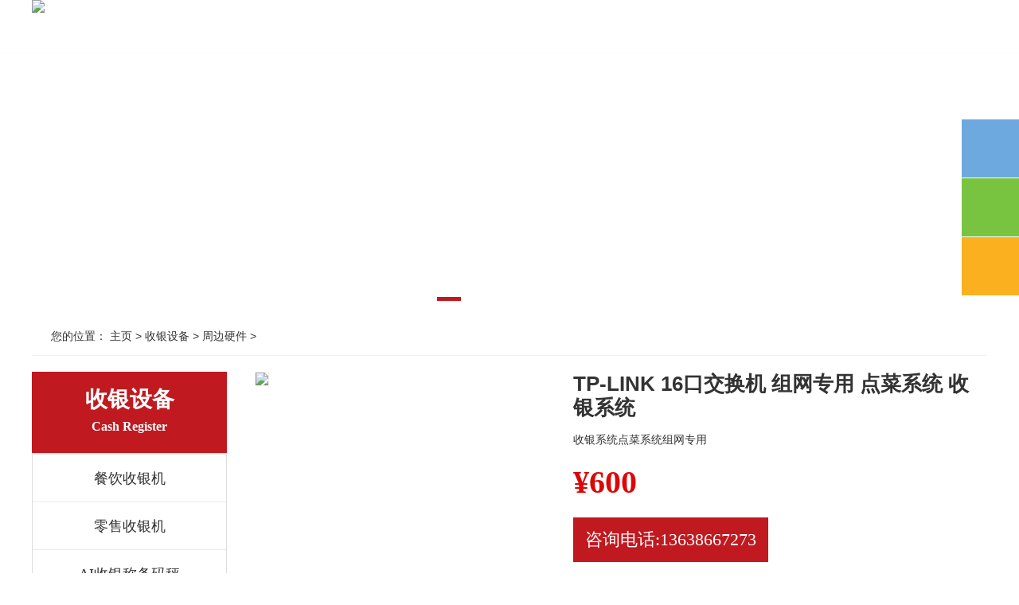

--- FILE ---
content_type: text/html; charset=utf-8
request_url: http://stpos.net/product/273.html
body_size: 11656
content:
<!DOCTYPE html>

<html lang="zh-CN">

 <head> 

  <meta charset="UTF-8" /> 

  <meta http-equiv="X-UA-Compatible" content="IE=Edge" /> 
<meta name="baidu-site-verification" content="bcWHJkqmjG" />
  <meta name="renderer" content="webkit|ie-comp|ie-stand" /> 

  <meta name="viewport" content="width=device-width, initial-scale=1.0, maximum-scale=1.0, user-scalable=0" /> 
<meta name="baidu-site-verification" content="bcWHJkqmjG" />
  <title>TP-LINK 16口交换机 组网专用 点菜系统 收银系统 -武汉神速科技有限公司</title> 

  <meta name="keywords" content="收银机,收银系统,连锁系统,银豹系统,哗啦啦系统,扫码点餐系统,小程序点餐系统,收钱吧,扫码支付系统,监控系统" /> 

  <meta name="description" content="收银系统点菜系统组网专用 " /> 

  <link rel="stylesheet" href="http://stpos.net/static/index/css/cui.css" /> 

  <link rel="stylesheet" href="http://stpos.net/static/index/css/lib.css" /> 

  <link rel="stylesheet" href="http://stpos.net/static/index/css/common.css" /> 

  <link rel="stylesheet" href="http://stpos.net/static/index/css/heads.css" /> 

  <link rel="stylesheet" href="http://stpos.net/static/index/css/less.css" /> 

  <script src="http://stpos.net/static/index/js/jquery.js"></script> 

  <script src="http://stpos.net/static/index/js/yunu.js"></script> 

  <script src="http://stpos.net/static/index/js/index.js"></script> 

 </head> 

 <body> 

  <div class="homepageNav" id="homepageNav">

      <div class="homepageNavCenter">

         <img src="http://stpos.net/static/index/images/rlogo.png" id="homepageNavImg" style="float: left;">

          <nav class="dropdownmenu">

          <ul>

            <li><a href="/">首页</a></li>

           
            <li><a href="/shouyinshebei/">收银设备</a>

              <ul id="submenu">

                 
                <li><a href="/chumoshouyinji/">餐饮收银机</a></li>

                
                <li><a href="/lingshoushouyinji/">零售收银机</a></li>

                
                <li><a href="/dianzitiaomacheng/">AI收银称条码秤</a></li>

                
                <li><a href="/dayinshebei/">打印机设备</a></li>

                
                <li><a href="/tiaomasaomiao/">条码扫描</a></li>

                
                <li><a href="/wuxiandiancai/">无线点菜</a></li>

                
                <li><a href="/huiyuankazhizuo/">会员卡制作</a></li>

                
                <li><a href="/zhoubianyingjian/">周边硬件</a></li>

                
                <li><a href="/cuxiaohuodong/">促销活动</a></li>

                
              </ul>

            </li>

            
            <li><a href="/product/">收银系统 </a>

              <ul id="submenu">

                 
                <li><a href="/lingshouhangye/">哗啦啦餐饮</a></li>

                
                <li><a href="/canyinhangye/">银豹全行业云端</a></li>

                
                <li><a href="/zhuanmaihangye/">商超零售</a></li>

                
                <li><a href="/huiyuanguanli/">餐饮行业</a></li>

                
                <li><a href="/yaodianguanli/">生鲜水果称重</a></li>

                
                <li><a href="/jiuzhuangxitong/">服装鞋帽</a></li>

                
                <li><a href="/yidonghulian/">酒店客房</a></li>

                
                <li><a href="/peixunjigou/">培训机构</a></li>

                
                <li><a href="/qipaijianshen/">棋牌游艺</a></li>

                
              </ul>

            </li>

            
            <li><a href="/jiankongruodian/">监控弱电</a>

              <ul id="submenu">

                 
                <li><a href="/gaoqingshuziwangluo/">视频监控</a></li>

                
                <li><a href="/bieshujiatingquanwufugaiquanwuzidongmanyoushangyongshebei/">WIFI覆盖</a></li>

                
              </ul>

            </li>

            
            <li><a href="/jiejuefangan/">解决方案</a>

              <ul id="submenu">

                 
                <li><a href="/fangan/">触摸屏点菜</a></li>

                
                <li><a href="/naichahongbeidian/">奶茶烘焙店</a></li>

                
                <li><a href="/chufangdayinfangan/">厨房打印方案</a></li>

                
                <li><a href="/canyinwuxiandiancaibaofangan/">餐饮无线点菜宝方案</a></li>

                
                <li><a href="/kuaicanjiubashaokaozaodian/">快餐/酒吧/烧烤/早点</a></li>

                
                <li><a href="/zhuliucanyindiancaifangan/">主流餐饮点菜方案</a></li>

                
                <li><a href="/shuiguoshengxianshululingshi/">水果/生鲜/熟卤/零食</a></li>

                
                <li><a href="/chaoshijiejuefangan/">超市解决方案</a></li>

                
                <li><a href="/qpjs/">棋牌游艺</a></li>

                
              </ul>

            </li>

            
            <li><a href="/case/">客户案例</a>

              <ul id="submenu">

                 
                <li><a href="/jingdiananli/">经典案例</a></li>

                
                <li><a href="/liansuoanli/">连锁案例</a></li>

                
                <li><a href="/chaoshilingshou/">超市零售</a></li>

                
                <li><a href="/shengxianshuiguo/">生鲜水果</a></li>

                
                <li><a href="/canyinanli/">餐饮案例</a></li>

                
                <li><a href="/kuaicananli/">快餐案例</a></li>

                
                <li><a href="/naichahongbei/">奶茶烘焙</a></li>

                
                <li><a href="/muyingfuzhuang/">母婴服装</a></li>

                
              </ul>

            </li>

            
            <li><a href="/download/">下载中心</a>

              <ul id="submenu">

                 
                <li><a href="/ruanjiananzhuangchengxu/">软件安装程序</a></li>

                
                <li><a href="/shengjichengxu/">升级程序</a></li>

                
                <li><a href="/fuzhuchengxu/">辅助程序</a></li>

                
                <li><a href="/shipinyuwendang/">视频与文档</a></li>

                
                <li><a href="/xuanchuanziliao/">宣传资料</a></li>

                
                <li><a href="/qita/">其他</a></li>

                
              </ul>

            </li>

            
            <li><a href="/contact/">联系我们</a>

              <ul id="submenu">

                 
                <li><a href="/contact/140.html">联系方式</a></li>

                
                <li><a href="/contact/289.html">关于我们</a></li>

                
                <li><a href="/contact/290.html">售后服务</a></li>

                
              </ul>

            </li>

            
            <div class="clear" style="clear: left;"></div>

          </ul>

        </nav>

         <div class="phones"></div>

      </div>

      <!--  <div class="navigation-down">

            <div id="product" class="nav-down-menu menu-1" style="visibility: hidden;">

                <div class="navigation-down-inner">

                   
                    <dl style="margin-left: 250px;">

                        <dt>收银设备</dt>

                        
                        <dd>

                            <a href="/shouyinshebei/">餐饮收银机</a>

                        </dd>

                         
                        <dd>

                            <a href="/shouyinshebei/">零售收银机</a>

                        </dd>

                         
                        <dd>

                            <a href="/shouyinshebei/">AI收银称条码秤</a>

                        </dd>

                         
                        <dd>

                            <a href="/shouyinshebei/">打印机设备</a>

                        </dd>

                         
                        <dd>

                            <a href="/shouyinshebei/">条码扫描</a>

                        </dd>

                         
                        <dd>

                            <a href="/shouyinshebei/">无线点菜</a>

                        </dd>

                         
                        <dd>

                            <a href="/shouyinshebei/">会员卡制作</a>

                        </dd>

                         
                        <dd>

                            <a href="/shouyinshebei/">周边硬件</a>

                        </dd>

                         
                        <dd>

                            <a href="/shouyinshebei/">促销活动</a>

                        </dd>

                         
                    </dl>

                    
                    <dl >

                        <dt>收银系统 </dt>

                        
                        <dd>

                            <a href="/product/">哗啦啦餐饮</a>

                        </dd>

                         
                        <dd>

                            <a href="/product/">银豹全行业云端</a>

                        </dd>

                         
                        <dd>

                            <a href="/product/">商超零售</a>

                        </dd>

                         
                        <dd>

                            <a href="/product/">餐饮行业</a>

                        </dd>

                         
                        <dd>

                            <a href="/product/">生鲜水果称重</a>

                        </dd>

                         
                        <dd>

                            <a href="/product/">服装鞋帽</a>

                        </dd>

                         
                        <dd>

                            <a href="/product/">酒店客房</a>

                        </dd>

                         
                        <dd>

                            <a href="/product/">培训机构</a>

                        </dd>

                         
                        <dd>

                            <a href="/product/">棋牌游艺</a>

                        </dd>

                         
                    </dl>

                    
                    <dl >

                        <dt>监控弱电</dt>

                        
                        <dd>

                            <a href="/jiankongruodian/">视频监控</a>

                        </dd>

                         
                        <dd>

                            <a href="/jiankongruodian/">WIFI覆盖</a>

                        </dd>

                         
                    </dl>

                    
                    <dl >

                        <dt>解决方案</dt>

                        
                        <dd>

                            <a href="/jiejuefangan/">触摸屏点菜</a>

                        </dd>

                         
                        <dd>

                            <a href="/jiejuefangan/">奶茶烘焙店</a>

                        </dd>

                         
                        <dd>

                            <a href="/jiejuefangan/">厨房打印方案</a>

                        </dd>

                         
                        <dd>

                            <a href="/jiejuefangan/">餐饮无线点菜宝方案</a>

                        </dd>

                         
                        <dd>

                            <a href="/jiejuefangan/">快餐/酒吧/烧烤/早点</a>

                        </dd>

                         
                        <dd>

                            <a href="/jiejuefangan/">主流餐饮点菜方案</a>

                        </dd>

                         
                        <dd>

                            <a href="/jiejuefangan/">水果/生鲜/熟卤/零食</a>

                        </dd>

                         
                        <dd>

                            <a href="/jiejuefangan/">超市解决方案</a>

                        </dd>

                         
                        <dd>

                            <a href="/jiejuefangan/">棋牌游艺</a>

                        </dd>

                         
                    </dl>

                    
                    <dl >

                        <dt>客户案例</dt>

                        
                        <dd>

                            <a href="/case/">经典案例</a>

                        </dd>

                         
                        <dd>

                            <a href="/case/">连锁案例</a>

                        </dd>

                         
                        <dd>

                            <a href="/case/">超市零售</a>

                        </dd>

                         
                        <dd>

                            <a href="/case/">生鲜水果</a>

                        </dd>

                         
                        <dd>

                            <a href="/case/">餐饮案例</a>

                        </dd>

                         
                        <dd>

                            <a href="/case/">快餐案例</a>

                        </dd>

                         
                        <dd>

                            <a href="/case/">奶茶烘焙</a>

                        </dd>

                         
                        <dd>

                            <a href="/case/">母婴服装</a>

                        </dd>

                         
                    </dl>

                    
                    <dl >

                        <dt>下载中心</dt>

                        
                        <dd>

                            <a href="/download/">软件安装程序</a>

                        </dd>

                         
                        <dd>

                            <a href="/download/">升级程序</a>

                        </dd>

                         
                        <dd>

                            <a href="/download/">辅助程序</a>

                        </dd>

                         
                        <dd>

                            <a href="/download/">视频与文档</a>

                        </dd>

                         
                        <dd>

                            <a href="/download/">宣传资料</a>

                        </dd>

                         
                        <dd>

                            <a href="/download/">其他</a>

                        </dd>

                         
                    </dl>

                    
                    <dl >

                        <dt>联系我们</dt>

                        
                        <dd>

                            <a href="/contact/">联系方式</a>

                        </dd>

                         
                        <dd>

                            <a href="/contact/">关于我们</a>

                        </dd>

                         
                        <dd>

                            <a href="/contact/">售后服务</a>

                        </dd>

                         
                    </dl>

                    
                   

                </div>

            </div>

            

        </div> -->

   </div>

    <div class="swiper-container banner"> 

   <div class="swiper-wrapper"> 

     
       <div class="swiper-slide"> 

         <a href="##" style="background-image: url(/upload/20240305/c6ab693b634562a5406ed5e89793de58.jpg);"></a> 

        </div> 

      
       <div class="swiper-slide"> 

         <a href="##" style="background-image: url(/upload/20191222/dc548e2f2a80f682ac5fb2524b405d56.jpg);"></a> 

        </div> 

      
       <div class="swiper-slide"> 

         <a href="#" style="background-image: url(/upload/20191229/261596225b9d2d3c6524b5072f0f6919.jpg);"></a> 

        </div> 

      
       <div class="swiper-slide"> 

         <a href="#" style="background-image: url(/upload/20191223/11327fe4532ca68c800baae45b95d39f.jpg);"></a> 

        </div> 

      
       <div class="swiper-slide"> 

         <a href="#" style="background-image: url(/upload/20191229/854dbc5f1dcfc293258b7fe84cd78f9f.jpg);"></a> 

        </div> 

      
   </div> 

   <div class="swiper-pagination"></div> 

  </div> 

  <script src="http://stpos.net/static/index/js/swiper.min.js"></script> 

  <link rel="stylesheet" href="http://stpos.net/static/index/css/swiper.min.css" /> 

  <script type="text/javascript">

   var swiper = new Swiper('.banner', {

        pagination: '.banner .swiper-pagination',

        paginationClickable: true,

        centeredSlides: true,

        autoplay: 3000,

        autoplayDisableOnInteraction: false,

        loop: true,

        breakpoints: {

          767: {

            effect : 'flip',

          }

        }

    });

  </script>

<style type="text/css">

.dropdownmenu ul, .dropdownmenu li {

  margin: 0;

  padding: 0;

}

.dropdownmenu ul {

  list-style: none;

  width: 100%;

  padding-top: 18px;

}



.dropdownmenu li {

  float: left;

  position: relative;

  width:auto;

}

.dropdownmenu a {

  color: #FFFFFF;

  display: block;

  font-size: 18px;

  padding: 10px 16px;

  text-align: center;

  text-decoration: none;

  -webkit-transition: all .25s ease;

  -moz-transition: all .25s ease;

  -ms-transition: all .25s ease;

  -o-transition: all .25s ease;

  transition: all .25s ease;

}

.dropdownmenu li:hover a {

  background:rgba(1,118,223,.9);

}

#submenu {

  left: 0;

  opacity: 0;

  position: absolute;

  top: 35px;

  visibility: hidden;

  z-index: 1;

}

li:hover ul#submenu {

  opacity: 1;

  top: 40px;  /* adjust this as per top nav padding top & bottom comes */

  visibility: visible;

}

#submenu li {

  float: none;

  width: 100%;

}

#submenu a:hover {

/*  background: #C01920!important;*/

  color:#fff!important;

}
.dropdownmenu ul li #submenu a:hover{
background: #C01920!important;
}

#submenu a {

  font-size: 14px;

    padding: 10px 5px;

    background-color: rgba(1,118,223,.9);

    height: 50px;

    overflow: hidden;

    line-height: 35px;
    margin-bottom: 5px;

}

</style>
<link rel="stylesheet" href="http://stpos.net/static/index/css/style.css" /> 
  <div class="submian"> 
   <div class="w1200 clearfix"> 
    <div class="sobtitle">
     <s class="ico"></s>您的位置：
     <a href="/">主页</a> &gt; 
     <a href="/shouyinshebei/">收银设备</a> &gt; 
     <a href="/a/chanpinzhongxin/cp1/">周边硬件</a> &gt; 
    </div> 
     <div class="subleft fl"> 

      <div class="lefta bor9">

        <div class="title">

          <h2 style="line-height: 0px;padding-top: 35px;padding-bottom: 20px;">收银设备</h2>

          <p style="font-size: 16px;text-align: center;">Cash Register</p>

        </div>

        <div class="comt">

          <ul>

            
              <li><a href="/chumoshouyinji/" >餐饮收银机</a> </li>

            
              <li><a href="/lingshoushouyinji/" >零售收银机</a> </li>

            
              <li><a href="/dianzitiaomacheng/" >AI收银称条码秤</a> </li>

            
              <li><a href="/dayinshebei/" >打印机设备</a> </li>

            
              <li><a href="/tiaomasaomiao/" >条码扫描</a> </li>

            
              <li><a href="/wuxiandiancai/" >无线点菜</a> </li>

            
              <li><a href="/huiyuankazhizuo/" >会员卡制作</a> </li>

            
              <li><a href="/zhoubianyingjian/" class="hover">周边硬件</a> </li>

            
              <li><a href="/cuxiaohuodong/" >促销活动</a> </li>

            
          </ul>

        </div>

      </div>

      <!--栏目分类结束--> 

      

      <!--推荐产品开始-->

      <div class="leftnews bor9">

        <div class="title"><i>推荐产品</i></div>

        <div class="leftprocomt clearfix">

          <ul>

            

               

                <li> <a href="/product/292.html" title="哗啦啦 餐饮 纯云端SAAS系统 大中小型连锁餐饮 功能强大 外卖 微信会员 小程序 扫码支付 微信餐厅 手机报表 手机点餐"><img src="/upload/20200125/480x300_0c8c19786af5c8ea6ec3cb53d62ca8b7.jpg" alt="哗啦啦 餐饮 纯云端SAAS系统 大中小型连锁餐饮 功能强大 外卖 微信会员 小程序 扫码支付 微信餐厅 手机报表 手机点餐">

                        <p style="height: 30px;overflow: hidden;">哗啦啦 餐饮 纯云端SAAS系统 大中小型连锁餐饮 功能强大 外卖 微信会员 小程序 扫码支付 微信餐厅 手机报表 手机点餐</p>

                        </a></li>

               

                <li> <a href="/product/129.html" title="赢科 商业零售V8 收银系统 进销存 零售收银 会员管理 毛利报表 便利店 烟酒店 副食店 专卖店 化妆品店 cs架构 可断网运行"><img src="/upload/20191215/480x300_37aa8a9ad904081ce2d1b594681033e4.jpg" alt="赢科 商业零售V8 收银系统 进销存 零售收银 会员管理 毛利报表 便利店 烟酒店 副食店 专卖店 化妆品店 cs架构 可断网运行">

                        <p style="height: 30px;overflow: hidden;">赢科 商业零售V8 收银系统 进销存 零售收银 会员管理 毛利报表 便利店 烟酒店 副食店 专卖店 化妆品店 cs架构 可断网运行</p>

                        </a></li>

               

                <li> <a href="/product/128.html" title="赢科商业零售V9 收银系统 进销存 零售收银 会员管理 生鲜管理 毛利报表 超市 便利店 生鲜店 蔬菜水果店 专卖店 化妆品店 可断网运行"><img src="/upload/20191215/480x300_3a22198fc98c164e5b2393c19850b641.jpg" alt="赢科商业零售V9 收银系统 进销存 零售收银 会员管理 生鲜管理 毛利报表 超市 便利店 生鲜店 蔬菜水果店 专卖店 化妆品店 可断网运行">

                        <p style="height: 30px;overflow: hidden;">赢科商业零售V9 收银系统 进销存 零售收银 会员管理 生鲜管理 毛利报表 超市 便利店 生鲜店 蔬菜水果店 专卖店 化妆品店 可断网运行</p>

                        </a></li>

              


          </ul>

        </div>

      </div>

      <div class="leftnews bor9">

        <div class="title"><i>联系我们</i></div>

        <div class="leftcont">

          <h2 style="text-align: center;">武汉神速科技有限公司</h2>

          <p style="text-align: center;">咨询热线<i>13638667273</i></p>
          <p style="text-align: center;"><img src="/upload/20231220/22c2653304eeb548ee40248d63bb6e2b.jpg" style="max-width: 100%;"></p>
        </div>

      </div>

    </div>
    <div class="subright fr"> 
     <div class="conBox"> 
      <div class="main-pro-info white-box  clearfix">
          <div class="fangda clearfix fl">
            <div id="showbox" style=" position: relative; z-index: 1;">
           <div style="position: relative; z-index: 1;  top: 0px; left: 0px;">
             <b style="display:block;"><img class="cpt" style="display: block; border:1px solid #f1f1f1;" src="/upload/20191215/e310aad0d419d6cd053bc67a64707e7a.jpg"  style="max-width: 350px;" /></b>
             <span style="position: absolute; left: 210px; top: 0px; display: none; z-index: 5; width: 210px; height: 210px;"></span>
            </div>
          
           
            </div>
            
            </div>
            <style type="text/css">.cpt{max-width: 370px!important;}</style>
          <!--产品信息介绍-->
          <div class="fr pro-intro" style="width: 520px;">
            <div class="pb20 line-bot">
              <h3 class="fs26 darkblack lh50 ellipsis" style="line-height: 30px;margin-bottom: 15px;">TP-LINK 16口交换机 组网专用 点菜系统 收银系统 </h3>
              <p class="fs14 lh20 over2">收银系统点菜系统组网专用 </p>
              <p class="price pt10 clearfix" style="margin-top: 20px;"><strong class="fl red fs40">¥600</strong></p>
            </div>
            <div class="pro-ctent clearfix">
              <ul>
                <li><span> </span></li>
              </ul>
            </div>
            <div class="pt10">

              <div class="but-box mt30">
                <input type="button" class="fl orange-but radius3" value="咨询电话:13638667273">
              </div>
            </div>
          </div>
          <!--/end-->
        </div>
                <div class="pro-detail fr box-s">
            <div class="tab-hd box-s">
                <ul class="tab-nav clearfix">
                  <li class="fs16 box-s on">产品介绍</li>
                  <li class="fs16 box-s">配套硬件</li>
                  <li class="fs16 box-s">系统要求</li>
                </ul>
            </div>
           
            <div class="tab-bd" style="display: block;">
               <p><span style="font-size: 36px;"><strong><a href="http://www.stpos.net" target="_blank" title="收银系统">收银系统</a> 点菜系统 组网专用</strong></span></p><p><span style="font-size: 36px;"><strong><br/></strong></span></p><p><span style="font-size: 36px;"><strong><img title="1576387675520019.png" alt="image.png" src="/upload/20191215/1576387675520019.png"/></strong></span></p><p><span style="font-size: 36px;"><strong><img style="width: 650px; height: 493px;" alt="" src="/upload/image/20191215/1576387683867980.jpg"/>&nbsp;</strong></span></p>            </div>
             <div class="tab-bd">
                           </div>
             <div class="tab-bd">
                           </div>
          </div>
          <script>
$(function(){
  $(".pro-detail ul li").mouseover(function(){
    $(this).addClass('on').siblings().removeClass('on');
    var index = $(this).index();
    number = index;
    $('.pro-detail .tab-bd').hide();
    $('.pro-detail .tab-bd:eq('+index+')').show();
  });
  

});
</script>
      
      <div class="clear"></div> 
      <div class="reLink clearfix"> 
       <div class="prevLink">
       <a href="/shouyinshebei/272.html">上一篇：420五格三档锁钱箱 POS机收银机收款...</a>
       </div> 
       <div class="nextLink">
        <a href="javascript:void(0)">下一篇：没有了...</a>
       </div> 
      </div> 
      <h4 class="anlitopH4"><span>相关资讯</span></h4> 
      <div class="divremmnews"> 
       <ul class="clearfix"> 
         
          <li><span class="fr">2023-12-18</span><a href="/news/342.html" title="一文带你了解AP无缝漫游" >一文带你了解AP无缝漫游</a></li>
         
          <li><span class="fr">2021-12-21</span><a href="/news/324.html" title="手机收银系统(手机收银系统哪个好)" >手机收银系统(手机收银系统哪个好)</a></li>
         
          <li><span class="fr">2021-12-21</span><a href="/news/323.html" title="收银软件(收银软件哪个好用)" >收银软件(收银软件哪个好用)</a></li>
         
          <li><span class="fr">2021-12-21</span><a href="/news/322.html" title="收银机(收银机哪个牌子的好用)" >收银机(收银机哪个牌子的好用)</a></li>
         
          <li><span class="fr">2021-12-21</span><a href="/news/321.html" title="连锁收银系统(连锁收银系统软件)" >连锁收银系统(连锁收银系统软件)</a></li>
         
          <li><span class="fr">2021-12-21</span><a href="/news/320.html" title="超市收银系统(超市收银系统十大排名)" >超市收银系统(超市收银系统十大排名)</a></li>
               </ul> 
      </div> 
     </div> 
    </div> 
   </div> 
  </div> 
  <div class="yunu-footer"> 
   <div class="wp"> 
    <div class="fd-top"> 
     <!-- pc --> 
     <div class="fd-qr"> 
      <div class="g-tit02">
       关注我们
       <span> FOLLOW US</span>
      </div> 
      <div class="qr"> 
       <img src="/upload/20231220/22c2653304eeb548ee40248d63bb6e2b.jpg" /> 
       <p>扫一扫</p> 
      </div> 
     </div> 
     <div class="fd-left"> 
      <div class="g-tit02">
       在线留言
       <span> ONLINE MESSAGE</span>
      </div> 
      <form id="myform4" method="post" action="/index/show/sendemail.html" data-type="ajax"> 
       <input type="hidden" name="__token__" value="c135956c8d4ec521306dc03704ac2a8f" /> 
       <input type="text" id="name" name="name" class="inp" value="姓名：" onblur="if (value ==''){value='姓名：'}" onclick="if(this.value=='姓名：')this.value=''" /> 
       <input type="text" id="phone" name="phone" class="inp" value="电话：" onblur="if (value ==''){value='电话：'}" onclick="if(this.value=='电话：')this.value=''" /> 
       <textarea class="textarea" id="content" name="content" onfocus="if(this.value=='请输入您的需求') {this.value='';}" onblur="if(this.value=='') {this.value='请输入您的需求';}">请输入您的需求</textarea> 
       <input type="submit" class="sub" value="提交留言" /> 
      </form> 
     </div> 
     <div class="fd-txt"> 
      <div class="g-tit02">
       联系信息
       <span> CONTACT INFORMATION</span>
      </div> 
      <p class="p1">联系人： 销售经理 </p> 
      <p class="p2">手机： 13638667273 </p> 
      <p class="p3">邮箱： 15232258@qq.com </p> 
      <p class="p4">地址： 武汉市江夏区藏龙岛联享企业中心第C栋1单元5层1号 </p> 
     </div> 
     <!-- pc-end --> 
     <!-- 手机 --> 
     <div class="copy-sj"> 
      <p>  【版权所有】</p> 
      <p>地址： 武汉市江夏区藏龙岛联享企业中心第C栋1单元5层1号 </p> 
      <p>电话：13638667273 </p> 
      <p>手机： 13638667273 </p> 
     </div> 
     <!-- 手机-end --> 
    </div> 
   </div> 
   <div class="copy"> 
    <div class="wp"> 
     <p><p>Copyright 2018-2025 武汉神速科技有限公司 版权所有 All Rights Reserved ICP备案号：<a href="https://beian.miit.gov.cn" target="_self"><span style="font-family: &quot;lucida Grande&quot;, Verdana, &quot;Microsoft YaHei&quot;; text-wrap: wrap; background-color: rgb(255, 255, 255); color: rgb(255, 0, 0);">鄂ICP备2023017134号</span></a></p> <a href="http://www.jyqzwl.com" style="font-size: 18px;color: #ccc;" rel="nofollow">技术支持：圈子网络</a>&nbsp;&nbsp; <a href="/sitemap.xml" target="_blank">网站地图</a>&nbsp;&nbsp;</p> 
    </div> 
   </div> 
  </div> 
  <!-- 底部-end --> 
  <div class="h50"></div> 
  <!-- 手机底部菜单 --> 
  <ul class="yunu-link"> 
   <li class="on"> <a href="/"> <i class="i1"></i> 首页 </a> </li> 
   <li> <a href="/pro"> <i class="i2"></i> 产品 </a> </li> 
   <li> <a href="tel:13638667273 "> <i class="i3"></i> 手机 </a> </li> 
   <li class="li4"> <a href="JavaScript:;"> <i class="i4"></i> 顶部 </a> </li> 
  </ul> 
  <!-- 手机底部菜单-end --> 
  <!-- 客服 --> 
  <div class="kf"> 
   <div id="izl_rmenu" class="izl-rmenu">
    <!-- <a href="tencent://Message/?Uin=15232258&amp;websiteName=www.stpos.com=&amp;Menu=yes" class="btn btn-qq"></a> -->
    <div class="btn btn-qq"><div class="qq" style="display: none;"><p>业务QQ：15232258</p></div></div>
    <div class="btn btn-wx"><img class="pic" src="http://stpos.net/static/index/images/wx.jpg" style="display: none;">
    </div><div class="btn btn-phone"><div class="phone" style="display: none;"><p>武汉神速科技<br/>销售 13638667273</p></div></div><div class="btn btn-top" style="display: none;"></div></div>
  </div> 
<link rel="stylesheet" href="http://stpos.net/static/index/css/animate.min.css" /> 
<script src="http://stpos.net/public/layer/layer.js"></script>
<script src="/static/index/js/kf.js"></script>
<script>
$(document).on('submit','form[data-type=ajax]',function(){
  var url = $(this).attr('action');
  var data = $(this).serializeArray();
  if($("#name").val()==""){ 
    layer.alert("请输入姓名");
    return false;
  }
  if($("#phone").val()==""){ 
    layer.alert("请输入手机");
    return false;
  }
  var phoneReg = /^[1][3,4,5,6,7,8,9][0-9]{9}$/; 
  var phone = $("#phone").val();
  if (!phoneReg.test(phone)) {
    layer.msg('手机号码格式错误');
    return false;
  } 
  if($("#content").val()==""){ 
    layer.alert("请输入内容");
    return false;
  }
  $.post(url,data,function(res){    
    if(res.code == 1){
      layer.alert(res.msg,function(){ window.location.reload(); }); 
    }else{    
      layer.alert(res.msg);     
    }
  },"JSON");
  return false;
});

$(function(){
  $.get('/index/show/getToken.html',function(res){
    $("#token").val(res.__token__);
  },'json')
})
</script>
 </body>
</html>
<style type="text/css">

.pro-detail{

      padding: 25px;

}

.red {

    color: #dd0606;

}

.fs40 {

    font-size: 40px;

}

.ellipsis {

    display: block;

    width: 100%;

    font-weight: bold;

}

.over2 {

    overflow: hidden;

    text-overflow: ellipsis;

    -webkit-text-overflow: ellipsis;

    -moz-text-overflow: ellipsis;

    -o-text-overflow: ellipsis;

    display: -webkit-box;

    -webkit-line-clamp: 2;

    -webkit-box-orient: vertical;

}

.fl {

    display: inline;

    float: left;

}

base.css:116

.red {

    color: #dd0606;

}

base.css:101

.fs40 {

    font-size: 40px;

}

.lh50 {

    line-height: 50px;

}

base.css:96

.fs26 {

    font-size: 26px;

}

.fs26 {

    font-size: 26px;

}

  .main-pro-info{width:100%;padding:0px 0px 30px 0px;}

.con-FangDa{width: 590px;height: auto;margin: 10px auto;background-color:#fff;}

.pro-intro{width:520px;}



.con-fangDaIMg{width: 580px;height: 320px;position: relative;background-color: #454545;}

.con-fangDaIMg > img{width: 100%;height:100%}

.magnifyingBegin{width:150px;height: 150px;left: 0;top: 0;background-color: #454545;opacity: 0.5;filter:alpha(opacity=50);position: absolute;cursor: move;display: none;}

.magnifyingShow{width: 530px;height: 505px;display: none;position: absolute;right: -530px;top: 0;overflow: hidden;background:url(../img/white_dot.png) 0 0 repeat;border:1px solid #f3f3f3; z-index:9999;}

.magnifyingShow > img{width:600px;height:500px;margin-left:0;margin-top: 0;}

.con-FangDa-ImgList{margin-top:10px;height:76px;width:100%;list-style: none;}

.con-FangDa-ImgList > li{margin-right:12px;width: 106px;height:76px;float: left;cursor: pointer;text-align:center;}

.con-FangDa-ImgList > li > img{vertical-align:top;display:inline;width:100%;height:72px;}

.con-FangDa-ImgList > .active{border-color:#000;}





.pro-intro .price em{ width:95px; height:20px; background:url(../img/sale_bg.png) 0 0  no-repeat; text-align:center;}

.pro-intro .check-block{width:446px; overflow:hidden;}

.pro-intro .check-box{padding:0 20px;height:40px; line-height:40px; text-align:center;}

.pro-intro .orange-but{padding:0 15px;height:56px; line-height:56px; font-size:22px;background: #C01920;color:#fff;}

.pro-intro .gray-but{ background:#a2a2a2;}



.proscroll{width:100%;height:210px;padding:15px 0;position:relative;}

.proscroll .prev,.proscroll .next{width:44px;height:62px;position:absolute;top:89px;left:0;z-index:100; cursor:pointer; background:url(../img/jt_icon.png) 0 0 no-repeat;}

.proscroll .next{ left:auto; right:0; background-position:0 -62px;}



.proscroll .scrollWrap{width:1100px; height:210px;margin-left:46px;overflow:hidden;position:absolute; }

.proscroll li{ float:left; width:170px;margin:0 10px 0 35px;}

.proscroll li .pic,.likelist li .pic{width:100%; height:160px;text-align:center; overflow:hidden;}

.proscroll li .pic span,.likelist li .pic span{width:200px; height:160px;overflow:hidden;display:table-cell;vertical-align:middle; text-align:center;}

.proscroll li .pic img,.likelist li .pic img{ display:inline-block; max-width:100%;}

.proscroll li .tit,.proscroll li strong{ font-size:14px; text-indent:20px; line-height:22px;}



.pro-likes{width:240px;}

.pro-detail{width:940px; background-color: #fff;}

.pro-likes .title{ height:48px; line-height:48px; background:#AF1622; text-indent:16px;}

.pro-likes .likelist li{width:200px; padding:15px 20px; border-bottom:1px dashed #e5e5e5;}

.likelist li .tit,.likelist li strong{ font-size:14px; line-height:22px;}

.pro-likes .likelist li.last{ border:none;}



.pro-detail .tab-hd ul{ z-index:5; position:relative;  zoom:1;border-bottom:3px solid #C01920;}

.pro-detail .tab-hd li{ float:left; height:47px; line-height:47px; padding:0px 30px;color:#222; cursor:pointer;font-size: 20px;}

.pro-detail .tab-hd li.on{font-weight:bold; overflow:hidden;background:#C01920; color:#fff; }



.pro-detail .tab-bd{padding:20px 0px; clear:both; position:relative;overflow:hidden;   }

.pro-detail .tab-bd  img{ display:block; max-width:100%;}





/*äº’ç‚¹å•†åŸŽ*/

.main-product{width:100%; height:500px; overflow:hidden; position:relative;}

.main-product .m-pro-intro{width:352px;padding-top:200px;}

.main-product .title{width:316px; height:110px; background:#f39800; color:#fff; position:absolute; top:56px;padding:10px 42px;}

.main-product .title .num{ width:130px; height:80px; border-bottom:1px solid #fff;background-position:center center; background-repeat:no-repeat;}

.main-product .title .english{ text-transform:Uppercase; height:30px; line-height:30px; text-align:center;}

.main-product .title .tit{margin:16px 0 0 48px; height:78px; padding:0 0 0 46px; font-size:35px; border-left:1px solid #cf8100; line-height:40px;}

.product01 .title{ left:0;}

.product02 .title{ right:0;}

.product01 .title .num{ background-image:url(../images/num01.png);}

.product02 .title .num{ background-image:url(../images/num02.png);}

.m-pro-intro .intro{width:272px;padding:15px 40px; line-height:24px;}

.m-pro-intro .s-pro-info{width:300px;padding:0 26px;}

.s-pro-info p{width:120px; height:120px; text-align:center; overflow:hidden;}

.s-pro-info p span{ overflow:hidden;display:table-cell;vertical-align:middle; text-align:center; width:120px; height:120px;}

.s-pro-info p span img{ display:inline-block; max-width:100%;}

.s-pro-info strong,.s-pro-info em{padding-top:64px; line-height:40px;}

.main-product .m-pro-img{width:848px; overflow:hidden;}

.main-product .m-pro-img img{ display:block; width:848px; height:500px;}



</style>

--- FILE ---
content_type: text/css
request_url: http://stpos.net/static/index/css/heads.css
body_size: 1990
content:
.homepageNav{
    width: 100%;
    position: fixed;
    top: 0;
    left: 0;
    z-index: 3;
    /*background: rgba(51,98,207, 0.6);*/
    border-bottom: solid 1px rgba(237,237,237,0.1);
}
.scrollbg{
    background: rgba(255, 255, 255, 1) !important;
}
.homepageNavCenter{
    width: 1200px;
    margin: 0 auto;
    position: relative;
}
.homepageNavCenterUl{
    overflow: hidden;
    list-style: none;
}
.seleted:hover{
 /*   background: #C01920!important;*/
    color:#fff!important;
}
.seleted:hover a{
    color:#fff!important;
}
.phones{ 
 position: absolute;
 right: -250px;
 top:5px;
 width: 450px;
 height: 75px;
 background: url('../images/phone.png') no-repeat center right;
}
.homepageNavCenterUl li{
    height: 70px;
    float: left;
    line-height: 70px;
    cursor: pointer;
}
.homepageNavCenterUl li a{
    text-decoration: none;
    color: #fff;
    font-size: 16px;
}
.homepageNavCenterUl li a:hover{
    color:#c01920;
}
.homepageIcon{
    position: relative;
    top: 2px;
    width: 12px;
    height: 8px;
}
.homepageIcons{
    position: relative;
    top: 2px;
    width: 10px;
    height: 6px;
}
.homepageNavCenterUl0{
    margin-right: 79px;
}
.homepageNavCenterUl0 img{
    vertical-align: middle;
}
.homepageNavCenterUl1{
    padding: 0 20px;
}
.homepageNavCenterUl2{
    padding: 0 20px;
}
.homepageNavCenterUl3{
    padding: 0 20px;
}
.homepageNavCenterUl4{
    padding: 0 20px;
}
.homepageNavCenterUl5{
    padding: 0 20px;
}
.homepageNavCenterUl6{
    padding: 0 20px;
}
.homepageNavCenterUl7{
    padding: 0 20px;
}
.homepageNavCenterUl8{
    margin-right: 10px;
}
.homepageNavCenterUl8 a{
    padding: 4px 19px;
	border-radius: 2px;
	border: solid 1px #ffffff;
    font-size: 14px;
	font-weight: normal;
	color:#ffffff;
}
.merchant{
    border: solid 1px #f10f14 !important;
    color: #f10f14 !important;
}
.homepageNavCenterUlNine{
    margin-right: 10px;
}
.homepageNavCenterUlNine a{
    padding: 4px 19px;
	border-radius: 2px;
    font-size: 14px;
	font-weight: normal;
    background: #ffffff;
}
.sevice{
    background-color: #f10f14 !important;
    color: #ffffff !important;
}

/* äº§å“ä¸­å¿ƒä¸‹æ‹‰èœå• */
.productCenter{
    width: 100%;
    position: absolute;
    left: 0;
    top: 71px;
    z-index: 3;
    background: #fff;
    padding: 20px 0 25px;
    box-shadow: 0 2px 3px 1px #eeeeee;
    display: none;
}
.productCenterDiv{
    overflow: hidden;
    width: 1200px;
    margin: 0 auto;
}
.productCenterType{
    float: left;
}
.productCenterTypeTit{
    font-size: 14px;
    color: #222222;
    margin-bottom: 24px;
}
.productCenterType ul{
    list-style: none;
}
/* .productCenterType ul li{
    cursor:pointer;
} */
.productCenterType ul li img{
    width: 28px;
    height: 28px;
    vertical-align: top;
    margin-right: 14px;
}
.productMenuUllLeft li{
    cursor: pointer;
}
.productMenuUl{
    overflow: hidden;
}
.productMenuUl li{
    float: left;
    width: 292px;
    cursor: pointer;
}
.productMenuDiv{
    width: 880px;
}
.productMenuUls{
    overflow: hidden;
}
.productMenuUls li{
    float: left;
    width: 292px;
}
.Ihardware1{
    width: 16px !important;
    height: 36px !important;
}
.Ihardware2{
    width: 12px !important;
    height: 36px !important;
}
.Ihardware3{
    width: 26px !important;
    height: 35px !important;
}
.translate{
    display: inline-block;
    position: relative;
    top: -2px;
}
.translate p{
    font-size: 16px;
    color: #222222;
}
.translate span{
    font-size: 12px;
	color: #9b9ba3;
}
.TypeList{
    width: 1px;
	height: 430px;
    background-color: #eeeeee;
    position: relative;
    top: 10px;
    margin-left:30px;
}
.TypeList2{
    width: 1px;
	height: 430px;
    background-color: #eeeeee;
    position: relative;
    top: 10px;
    margin:0 45px 0 20px;
}

/* è§£å†³æ–¹æ¡ˆä¸‹æ‹‰èœå• */
.solution{
    width: 100%;
    position: absolute;
    left: 0;
    top: 71px;
    z-index: 3;
    background: #fff;
    padding: 25px 0 15px;
    box-shadow: 0 2px 3px 1px #eeeeee;
    display: none;
}
.solutionDiv{
    width: 645px;
    margin: 0 auto;
    overflow: hidden;
    padding-left: 65px;
}
.solutionDivLeft{
    display: inline-block;
    overflow: hidden;
    text-decoration: none;
}
.solutionDivLeft img{
    width: 29px;
    height: 29px;
    float: left;
    margin-right: 13px;
}
.solutionDivLeft p{
    font-size: 16px;
    color: #222222;
    float: left;
    position: relative;
    top: -3px;
}
.solutionDivLeftText{
    font-size: 12px !important;
	color: #9b9ba3 !important;
}
.solutionDivRight{
    margin-left: 62px;
}

/* æ›´å¤šæœåŠ¡ä¸‹æ‹‰èœå• */
.serviceMore{
    width: 100%;
    position: absolute;
    left: 0;
    top: 71px;
    z-index: 3;
    background: #fff;
    padding: 25px 0 25px;
    box-shadow: 0 2px 3px 1px #eeeeee;
    display: none;
}
.serviceMoreDiv{
    width: 1200px;
    margin: 0 auto;
    overflow: hidden; 
}
.serviceMoreDiv{
    width: 1200px;
    margin: 0 auto;
    overflow: hidden;
}
.serviceMoreType{
    float: left;
}
.serviceMoreTypeP1{
    font-size: 12px;
    color: #9b9ba3;
    line-height: 22px;
}
.serviceMoreMb{
    margin-top: 5px;
    margin-bottom: 20px;
}
.serviceMoreLine{
    width: 1px;
	height: 220px;
    background-color: #eeeeee;
    margin: 0 45px 0 36px;
    position: relative;
    top: 6px;
}
.serviceMoreUl{
    list-style: none;
    position: relative;
    top: 49px;
}
.serviceMoreUl li{
    cursor:pointer;
}
.serviceMoreUlP1{
    font-size: 16px;
    color: #222222;
    margin-bottom: 5px;
}
.serviceMoreUlP2{
    font-size: 12px;
	color: #9b9ba3;
}

/* è¯­è¨€åˆ‡æ¢ */
.language{
    background: #fff;
    width: 100px;
    position: absolute;
    right: 20px;
    top: 71px;
    z-index: 5;
    padding-top: 5px;
    display: none;
    border: solid 1px #f2f2f2;
}
.languageIcon{
    width: 100%;
    height: 7px;
    background: url(../image/homepage/36.png)top center no-repeat;
    background-size: 13px 7px;
    position: absolute;
    top: -7px;
    left: 0;
    z-index: 6;
}
.language ul{
    list-style: none;
    padding: 0 10px;
}
.language ul li{ 
    margin-bottom: 5px;
    text-align: center;
    padding: 5px 0;
}
.language ul li a{
    text-decoration: none;
    font-size: 14px;
    display: block;
}
#languageOne{
    display: none;
}
.nitem{
    padding: 0 17px;
}
.nitem a:hover{
    color:#c01920!important;
}

--- FILE ---
content_type: application/javascript
request_url: http://stpos.net/static/index/js/index.js
body_size: 1574
content:
$(function () {
    //滚动事件
    $(document).scroll(function() {
        var scroH = $(document).scrollTop();
        if (scroH > 0) {
            $('#homepageNav').addClass('scrollbg');
            $('#homepageNavImg').attr('src', '/static/index/images/rlogo.png');
            $('.dropdownmenu li a').css('color','#000000');
            $('.dropdownmenu li').addClass('seleted');
            //$('.homepageNavCenterUlEight a').addClass('merchant');
            //$('.homepageNavCenterUlNine a').addClass('sevice');
        } else {
            $('#homepageNav').removeClass('scrollbg');
            $('#homepageNavImg').attr('src', '/static/index/images/rlogo.png');
            $('.dropdownmenu li a').css('color', '#fff');
            //$('.homepageNavCenterUlNine a').css('color','#f10f14')
            //$('.homepageNavCenterUlEight a').removeClass('merchant');
            //$('.homepageNavCenterUlNine a').removeClass('sevice');
        }
    });
    $(".homepageNavCenter").hover(function(){
        setTimeout(function () {  $("#product").css({visibility: "visible"});}, 600);
    });
     $('#product').mouseover(function () {
         $("#product").css({visibility: "visible"});
    });
    $('#product').mouseout(function () {
        setTimeout(function () {  $("#product").css({visibility: "hidden"});}, 600);
        //setTimeout(function () { $('#product').removeClass('show');}, 600);
    });
    //顶部菜单移入移出
    /*$('.homepageNavCenter').mouseover(function () {
        setTimeout(function () { $('#product').css('display', 'block');}, 1000);
    });
    $('.homepageNavCenter').mouseout(function () {
        setTimeout(function () { $('#product').css('display', 'none');}, 1000);
    });
    $('#product').mouseover(function () {
         $('#product').css('display', 'block');
    });
*/
    //产品中心
    $('.homepageNavCenterUlThree').hover(function () {
        $('.homepageNavCenterUlThree a').css('color', '#f10f14');
        $('.productCenter').css('display', 'block');
        $('.serviceMore').css('display', 'none');
        $('.language').css('display', 'none');
        $('.solution').css('display','none');
    }, function () {
        var scroH = $(document).scrollTop();
        if (scroH > 0) {
            $('.homepageNavCenterUlThree a').css('color','#000000');
        } else {
            $('.homepageNavCenterUlThree a').css('color','#fff');
        }     
    });
    $('.productCenter').mouseleave(function () {
        $('.productCenter').css('display','none');
    });

    // 解决方案
    $('.homepageNavCenterUlFour').hover(function () {
        $('.homepageNavCenterUlFour a').css('color', '#f10f14');
        $('.productCenter').css('display', 'none');
        $('.serviceMore').css('display', 'none');
        $('.language').css('display', 'none');
        $('.solution').css('display', 'block');
    }, function () {
        var scroH = $(document).scrollTop();
        if (scroH > 0) {
            $('.homepageNavCenterUlFour a').css('color','#000000');
        } else {
            $('.homepageNavCenterUlFour a').css('color','#fff');
        }     
    });
    $('.solution').mouseleave(function () {
        $('.solution').css('display','none');
    });

    // 版本介绍
    $('.homepageNavCenterUlFive').hover(function () {
        $('.homepageNavCenterUlFive a').css('color', '#f10f14');
        $('.productCenter').css('display', 'none');
        $('.serviceMore').css('display', 'none');
        $('.language').css('display', 'none');
        $('.solution').css('display','none');
    }, function () {
        var scroH = $(document).scrollTop();
        if (scroH > 0) {
            $('.homepageNavCenterUlFive a').css('color','#000000');
        } else {
            $('.homepageNavCenterUlFive a').css('color','#fff');
        }     
    });

    // 下载体验
    $('.homepageNavCenterUlSix').hover(function () {
        $('.homepageNavCenterUlSix a').css('color', '#f10f14');
        $('.productCenter').css('display', 'none');
        $('.serviceMore').css('display', 'none');
        $('.language').css('display', 'none');
        $('.solution').css('display', 'none');
    }, function () {
        var scroH = $(document).scrollTop();
        if (scroH > 0) {
            $('.homepageNavCenterUlSix a').css('color','#000000');
        } else {
            $('.homepageNavCenterUlSix a').css('color','#fff');
        }            
    });

    // 更多服务
    $('.homepageNavCenterUlSeven').hover(function () {
        $('.homepageNavCenterUlSeven a').css('color', '#f10f14');
        $('.productCenter').css('display', 'none');
        $('.serviceMore').css('display', 'block');
        $('.language').css('display', 'none');
        $('.solution').css('display','none');
    }, function () {
        var scroH = $(document).scrollTop();
        if (scroH > 0) {
            $('.homepageNavCenterUlSeven a').css('color','#000000');
        } else {
            $('.homepageNavCenterUlSeven a').css('color','#fff');
        }     
    });
    $('.serviceMore').mouseleave(function () {
        $('.serviceMore').css('display','none');
    });

    // 商户平台
    $('.homepageNavCenterUlEight').mouseenter(function () {
        $('.productCenter').css('display','none');
        $('.serviceMore').css('display', 'none');
        $('.language').css('display', 'none');
        $('.solution').css('display','none');
    });


    // 服务商平台
    $('.homepageNavCenterUlNine').mouseenter(function () {
        $('.productCenter').css('display','none');
        $('.serviceMore').css('display', 'none');
        $('.language').css('display', 'none');
        $('.solution').css('display','none');
    });


    //适用行业
    $('.homepageApplyBottom li').hover(function () {
        var index = $(this).index();
        $('.homepageApplyBottomName').eq(index).addClass('homepageApplyDiv');
    }, function () {
        var index = $(this).index();
        $('.homepageApplyBottomName').eq(index).removeClass('homepageApplyDiv');
    });

    //资讯动态
    $('.homepageDynamicTopP2 a').mouseover(function () {
        var index = $(this).index();
        $(this).addClass('DynamicColorColor').siblings().removeClass('DynamicColorColor');
        $('.homepageDynamicBottomBody .homepageDynamicBottom').eq(index).removeClass('DynamicTab').siblings().addClass('DynamicTab');
    });

    // 收单认证
    $('#authente').click(function () {
      layer.open({
            type: 1,
            title: false,
            closeBtn: 2,
            area: ['500px','360px'],
            shadeClose: true,
            content: $('.downloadTc').html()
        });
    });
});